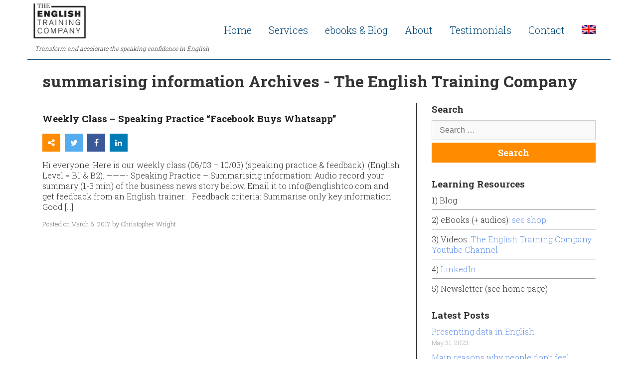

--- FILE ---
content_type: text/html; charset=UTF-8
request_url: https://www.englishtco.com/tag/summarising-information/
body_size: 10690
content:
<!DOCTYPE html>
<html lang="en">
<head>
  	<meta http-equiv="X-UA-Compatible" content="IE=edge">
	<meta name="viewport" content="width=device-width, initial-scale=1">
	<title>summarising information Archives - The English Training CompanyThe English Training Company</title>
	<meta name='robots' content='index, follow, max-image-preview:large, max-snippet:-1, max-video-preview:-1' />
<link rel="alternate" hreflang="en" href="https://www.englishtco.com/tag/summarising-information/" />
<link rel="alternate" hreflang="x-default" href="https://www.englishtco.com/tag/summarising-information/" />

	<!-- This site is optimized with the Yoast SEO plugin v20.1 - https://yoast.com/wordpress/plugins/seo/ -->
	<link rel="canonical" href="https://www.englishtco.com/tag/summarising-information/" />
	<meta property="og:locale" content="en_US" />
	<meta property="og:type" content="article" />
	<meta property="og:title" content="summarising information Archives - The English Training Company" />
	<meta property="og:url" content="https://www.englishtco.com/tag/summarising-information/" />
	<meta property="og:site_name" content="The English Training Company" />
	<meta name="twitter:card" content="summary_large_image" />
	<script type="application/ld+json" class="yoast-schema-graph">{"@context":"https://schema.org","@graph":[{"@type":"CollectionPage","@id":"https://www.englishtco.com/tag/summarising-information/","url":"https://www.englishtco.com/tag/summarising-information/","name":"summarising information Archives - The English Training Company","isPartOf":{"@id":"https://www.englishtco.com/#website"},"breadcrumb":{"@id":"https://www.englishtco.com/tag/summarising-information/#breadcrumb"},"inLanguage":"en-US"},{"@type":"BreadcrumbList","@id":"https://www.englishtco.com/tag/summarising-information/#breadcrumb","itemListElement":[{"@type":"ListItem","position":1,"name":"Home","item":"https://www.englishtco.com/"},{"@type":"ListItem","position":2,"name":"summarising information"}]},{"@type":"WebSite","@id":"https://www.englishtco.com/#website","url":"https://www.englishtco.com/","name":"The English Training Company","description":"Transform and accelerate the speaking confidence in English","publisher":{"@id":"https://www.englishtco.com/#organization"},"potentialAction":[{"@type":"SearchAction","target":{"@type":"EntryPoint","urlTemplate":"https://www.englishtco.com/?s={search_term_string}"},"query-input":"required name=search_term_string"}],"inLanguage":"en-US"},{"@type":"Organization","@id":"https://www.englishtco.com/#organization","name":"The English Training Company","url":"https://www.englishtco.com/","logo":{"@type":"ImageObject","inLanguage":"en-US","@id":"https://www.englishtco.com/#/schema/logo/image/","url":"https://www.englishtco.com/wp-content/uploads/2017/02/logo4.png","contentUrl":"https://www.englishtco.com/wp-content/uploads/2017/02/logo4.png","width":234,"height":155,"caption":"The English Training Company"},"image":{"@id":"https://www.englishtco.com/#/schema/logo/image/"},"sameAs":["http://linkedin/in/christopherwright1/"]}]}</script>
	<!-- / Yoast SEO plugin. -->


<link rel='dns-prefetch' href='//use.fontawesome.com' />
<link rel="alternate" type="application/rss+xml" title="The English Training Company &raquo; summarising information Tag Feed" href="https://www.englishtco.com/tag/summarising-information/feed/" />
<script type="text/javascript">
window._wpemojiSettings = {"baseUrl":"https:\/\/s.w.org\/images\/core\/emoji\/14.0.0\/72x72\/","ext":".png","svgUrl":"https:\/\/s.w.org\/images\/core\/emoji\/14.0.0\/svg\/","svgExt":".svg","source":{"concatemoji":"https:\/\/www.englishtco.com\/wp-includes\/js\/wp-emoji-release.min.js?ver=6.1.9"}};
/*! This file is auto-generated */
!function(e,a,t){var n,r,o,i=a.createElement("canvas"),p=i.getContext&&i.getContext("2d");function s(e,t){var a=String.fromCharCode,e=(p.clearRect(0,0,i.width,i.height),p.fillText(a.apply(this,e),0,0),i.toDataURL());return p.clearRect(0,0,i.width,i.height),p.fillText(a.apply(this,t),0,0),e===i.toDataURL()}function c(e){var t=a.createElement("script");t.src=e,t.defer=t.type="text/javascript",a.getElementsByTagName("head")[0].appendChild(t)}for(o=Array("flag","emoji"),t.supports={everything:!0,everythingExceptFlag:!0},r=0;r<o.length;r++)t.supports[o[r]]=function(e){if(p&&p.fillText)switch(p.textBaseline="top",p.font="600 32px Arial",e){case"flag":return s([127987,65039,8205,9895,65039],[127987,65039,8203,9895,65039])?!1:!s([55356,56826,55356,56819],[55356,56826,8203,55356,56819])&&!s([55356,57332,56128,56423,56128,56418,56128,56421,56128,56430,56128,56423,56128,56447],[55356,57332,8203,56128,56423,8203,56128,56418,8203,56128,56421,8203,56128,56430,8203,56128,56423,8203,56128,56447]);case"emoji":return!s([129777,127995,8205,129778,127999],[129777,127995,8203,129778,127999])}return!1}(o[r]),t.supports.everything=t.supports.everything&&t.supports[o[r]],"flag"!==o[r]&&(t.supports.everythingExceptFlag=t.supports.everythingExceptFlag&&t.supports[o[r]]);t.supports.everythingExceptFlag=t.supports.everythingExceptFlag&&!t.supports.flag,t.DOMReady=!1,t.readyCallback=function(){t.DOMReady=!0},t.supports.everything||(n=function(){t.readyCallback()},a.addEventListener?(a.addEventListener("DOMContentLoaded",n,!1),e.addEventListener("load",n,!1)):(e.attachEvent("onload",n),a.attachEvent("onreadystatechange",function(){"complete"===a.readyState&&t.readyCallback()})),(e=t.source||{}).concatemoji?c(e.concatemoji):e.wpemoji&&e.twemoji&&(c(e.twemoji),c(e.wpemoji)))}(window,document,window._wpemojiSettings);
</script>
<style type="text/css">
img.wp-smiley,
img.emoji {
	display: inline !important;
	border: none !important;
	box-shadow: none !important;
	height: 1em !important;
	width: 1em !important;
	margin: 0 0.07em !important;
	vertical-align: -0.1em !important;
	background: none !important;
	padding: 0 !important;
}
</style>
	<link rel='stylesheet' id='wp-block-library-css' href='https://www.englishtco.com/wp-includes/css/dist/block-library/style.min.css?ver=6.1.9' type='text/css' media='all' />
<link rel='stylesheet' id='classic-theme-styles-css' href='https://www.englishtco.com/wp-includes/css/classic-themes.min.css?ver=1' type='text/css' media='all' />
<style id='global-styles-inline-css' type='text/css'>
body{--wp--preset--color--black: #000000;--wp--preset--color--cyan-bluish-gray: #abb8c3;--wp--preset--color--white: #ffffff;--wp--preset--color--pale-pink: #f78da7;--wp--preset--color--vivid-red: #cf2e2e;--wp--preset--color--luminous-vivid-orange: #ff6900;--wp--preset--color--luminous-vivid-amber: #fcb900;--wp--preset--color--light-green-cyan: #7bdcb5;--wp--preset--color--vivid-green-cyan: #00d084;--wp--preset--color--pale-cyan-blue: #8ed1fc;--wp--preset--color--vivid-cyan-blue: #0693e3;--wp--preset--color--vivid-purple: #9b51e0;--wp--preset--gradient--vivid-cyan-blue-to-vivid-purple: linear-gradient(135deg,rgba(6,147,227,1) 0%,rgb(155,81,224) 100%);--wp--preset--gradient--light-green-cyan-to-vivid-green-cyan: linear-gradient(135deg,rgb(122,220,180) 0%,rgb(0,208,130) 100%);--wp--preset--gradient--luminous-vivid-amber-to-luminous-vivid-orange: linear-gradient(135deg,rgba(252,185,0,1) 0%,rgba(255,105,0,1) 100%);--wp--preset--gradient--luminous-vivid-orange-to-vivid-red: linear-gradient(135deg,rgba(255,105,0,1) 0%,rgb(207,46,46) 100%);--wp--preset--gradient--very-light-gray-to-cyan-bluish-gray: linear-gradient(135deg,rgb(238,238,238) 0%,rgb(169,184,195) 100%);--wp--preset--gradient--cool-to-warm-spectrum: linear-gradient(135deg,rgb(74,234,220) 0%,rgb(151,120,209) 20%,rgb(207,42,186) 40%,rgb(238,44,130) 60%,rgb(251,105,98) 80%,rgb(254,248,76) 100%);--wp--preset--gradient--blush-light-purple: linear-gradient(135deg,rgb(255,206,236) 0%,rgb(152,150,240) 100%);--wp--preset--gradient--blush-bordeaux: linear-gradient(135deg,rgb(254,205,165) 0%,rgb(254,45,45) 50%,rgb(107,0,62) 100%);--wp--preset--gradient--luminous-dusk: linear-gradient(135deg,rgb(255,203,112) 0%,rgb(199,81,192) 50%,rgb(65,88,208) 100%);--wp--preset--gradient--pale-ocean: linear-gradient(135deg,rgb(255,245,203) 0%,rgb(182,227,212) 50%,rgb(51,167,181) 100%);--wp--preset--gradient--electric-grass: linear-gradient(135deg,rgb(202,248,128) 0%,rgb(113,206,126) 100%);--wp--preset--gradient--midnight: linear-gradient(135deg,rgb(2,3,129) 0%,rgb(40,116,252) 100%);--wp--preset--duotone--dark-grayscale: url('#wp-duotone-dark-grayscale');--wp--preset--duotone--grayscale: url('#wp-duotone-grayscale');--wp--preset--duotone--purple-yellow: url('#wp-duotone-purple-yellow');--wp--preset--duotone--blue-red: url('#wp-duotone-blue-red');--wp--preset--duotone--midnight: url('#wp-duotone-midnight');--wp--preset--duotone--magenta-yellow: url('#wp-duotone-magenta-yellow');--wp--preset--duotone--purple-green: url('#wp-duotone-purple-green');--wp--preset--duotone--blue-orange: url('#wp-duotone-blue-orange');--wp--preset--font-size--small: 13px;--wp--preset--font-size--medium: 20px;--wp--preset--font-size--large: 36px;--wp--preset--font-size--x-large: 42px;--wp--preset--spacing--20: 0.44rem;--wp--preset--spacing--30: 0.67rem;--wp--preset--spacing--40: 1rem;--wp--preset--spacing--50: 1.5rem;--wp--preset--spacing--60: 2.25rem;--wp--preset--spacing--70: 3.38rem;--wp--preset--spacing--80: 5.06rem;}:where(.is-layout-flex){gap: 0.5em;}body .is-layout-flow > .alignleft{float: left;margin-inline-start: 0;margin-inline-end: 2em;}body .is-layout-flow > .alignright{float: right;margin-inline-start: 2em;margin-inline-end: 0;}body .is-layout-flow > .aligncenter{margin-left: auto !important;margin-right: auto !important;}body .is-layout-constrained > .alignleft{float: left;margin-inline-start: 0;margin-inline-end: 2em;}body .is-layout-constrained > .alignright{float: right;margin-inline-start: 2em;margin-inline-end: 0;}body .is-layout-constrained > .aligncenter{margin-left: auto !important;margin-right: auto !important;}body .is-layout-constrained > :where(:not(.alignleft):not(.alignright):not(.alignfull)){max-width: var(--wp--style--global--content-size);margin-left: auto !important;margin-right: auto !important;}body .is-layout-constrained > .alignwide{max-width: var(--wp--style--global--wide-size);}body .is-layout-flex{display: flex;}body .is-layout-flex{flex-wrap: wrap;align-items: center;}body .is-layout-flex > *{margin: 0;}:where(.wp-block-columns.is-layout-flex){gap: 2em;}.has-black-color{color: var(--wp--preset--color--black) !important;}.has-cyan-bluish-gray-color{color: var(--wp--preset--color--cyan-bluish-gray) !important;}.has-white-color{color: var(--wp--preset--color--white) !important;}.has-pale-pink-color{color: var(--wp--preset--color--pale-pink) !important;}.has-vivid-red-color{color: var(--wp--preset--color--vivid-red) !important;}.has-luminous-vivid-orange-color{color: var(--wp--preset--color--luminous-vivid-orange) !important;}.has-luminous-vivid-amber-color{color: var(--wp--preset--color--luminous-vivid-amber) !important;}.has-light-green-cyan-color{color: var(--wp--preset--color--light-green-cyan) !important;}.has-vivid-green-cyan-color{color: var(--wp--preset--color--vivid-green-cyan) !important;}.has-pale-cyan-blue-color{color: var(--wp--preset--color--pale-cyan-blue) !important;}.has-vivid-cyan-blue-color{color: var(--wp--preset--color--vivid-cyan-blue) !important;}.has-vivid-purple-color{color: var(--wp--preset--color--vivid-purple) !important;}.has-black-background-color{background-color: var(--wp--preset--color--black) !important;}.has-cyan-bluish-gray-background-color{background-color: var(--wp--preset--color--cyan-bluish-gray) !important;}.has-white-background-color{background-color: var(--wp--preset--color--white) !important;}.has-pale-pink-background-color{background-color: var(--wp--preset--color--pale-pink) !important;}.has-vivid-red-background-color{background-color: var(--wp--preset--color--vivid-red) !important;}.has-luminous-vivid-orange-background-color{background-color: var(--wp--preset--color--luminous-vivid-orange) !important;}.has-luminous-vivid-amber-background-color{background-color: var(--wp--preset--color--luminous-vivid-amber) !important;}.has-light-green-cyan-background-color{background-color: var(--wp--preset--color--light-green-cyan) !important;}.has-vivid-green-cyan-background-color{background-color: var(--wp--preset--color--vivid-green-cyan) !important;}.has-pale-cyan-blue-background-color{background-color: var(--wp--preset--color--pale-cyan-blue) !important;}.has-vivid-cyan-blue-background-color{background-color: var(--wp--preset--color--vivid-cyan-blue) !important;}.has-vivid-purple-background-color{background-color: var(--wp--preset--color--vivid-purple) !important;}.has-black-border-color{border-color: var(--wp--preset--color--black) !important;}.has-cyan-bluish-gray-border-color{border-color: var(--wp--preset--color--cyan-bluish-gray) !important;}.has-white-border-color{border-color: var(--wp--preset--color--white) !important;}.has-pale-pink-border-color{border-color: var(--wp--preset--color--pale-pink) !important;}.has-vivid-red-border-color{border-color: var(--wp--preset--color--vivid-red) !important;}.has-luminous-vivid-orange-border-color{border-color: var(--wp--preset--color--luminous-vivid-orange) !important;}.has-luminous-vivid-amber-border-color{border-color: var(--wp--preset--color--luminous-vivid-amber) !important;}.has-light-green-cyan-border-color{border-color: var(--wp--preset--color--light-green-cyan) !important;}.has-vivid-green-cyan-border-color{border-color: var(--wp--preset--color--vivid-green-cyan) !important;}.has-pale-cyan-blue-border-color{border-color: var(--wp--preset--color--pale-cyan-blue) !important;}.has-vivid-cyan-blue-border-color{border-color: var(--wp--preset--color--vivid-cyan-blue) !important;}.has-vivid-purple-border-color{border-color: var(--wp--preset--color--vivid-purple) !important;}.has-vivid-cyan-blue-to-vivid-purple-gradient-background{background: var(--wp--preset--gradient--vivid-cyan-blue-to-vivid-purple) !important;}.has-light-green-cyan-to-vivid-green-cyan-gradient-background{background: var(--wp--preset--gradient--light-green-cyan-to-vivid-green-cyan) !important;}.has-luminous-vivid-amber-to-luminous-vivid-orange-gradient-background{background: var(--wp--preset--gradient--luminous-vivid-amber-to-luminous-vivid-orange) !important;}.has-luminous-vivid-orange-to-vivid-red-gradient-background{background: var(--wp--preset--gradient--luminous-vivid-orange-to-vivid-red) !important;}.has-very-light-gray-to-cyan-bluish-gray-gradient-background{background: var(--wp--preset--gradient--very-light-gray-to-cyan-bluish-gray) !important;}.has-cool-to-warm-spectrum-gradient-background{background: var(--wp--preset--gradient--cool-to-warm-spectrum) !important;}.has-blush-light-purple-gradient-background{background: var(--wp--preset--gradient--blush-light-purple) !important;}.has-blush-bordeaux-gradient-background{background: var(--wp--preset--gradient--blush-bordeaux) !important;}.has-luminous-dusk-gradient-background{background: var(--wp--preset--gradient--luminous-dusk) !important;}.has-pale-ocean-gradient-background{background: var(--wp--preset--gradient--pale-ocean) !important;}.has-electric-grass-gradient-background{background: var(--wp--preset--gradient--electric-grass) !important;}.has-midnight-gradient-background{background: var(--wp--preset--gradient--midnight) !important;}.has-small-font-size{font-size: var(--wp--preset--font-size--small) !important;}.has-medium-font-size{font-size: var(--wp--preset--font-size--medium) !important;}.has-large-font-size{font-size: var(--wp--preset--font-size--large) !important;}.has-x-large-font-size{font-size: var(--wp--preset--font-size--x-large) !important;}
.wp-block-navigation a:where(:not(.wp-element-button)){color: inherit;}
:where(.wp-block-columns.is-layout-flex){gap: 2em;}
.wp-block-pullquote{font-size: 1.5em;line-height: 1.6;}
</style>
<link rel='stylesheet' id='contact-form-7-css' href='https://www.englishtco.com/wp-content/plugins/contact-form-7/includes/css/styles.css?ver=5.7.3' type='text/css' media='all' />
<link rel='stylesheet' id='wpml-legacy-horizontal-list-0-css' href='//www.englishtco.com/wp-content/plugins/sitepress-multilingual-cms/templates/language-switchers/legacy-list-horizontal/style.min.css?ver=1' type='text/css' media='all' />
<style id='wpml-legacy-horizontal-list-0-inline-css' type='text/css'>
.wpml-ls-statics-footer a {color:#444444;background-color:#ffffff;}.wpml-ls-statics-footer a:hover,.wpml-ls-statics-footer a:focus {color:#000000;background-color:#eeeeee;}.wpml-ls-statics-footer .wpml-ls-current-language>a {color:#444444;background-color:#ffffff;}.wpml-ls-statics-footer .wpml-ls-current-language:hover>a, .wpml-ls-statics-footer .wpml-ls-current-language>a:focus {color:#000000;background-color:#eeeeee;}
</style>
<link rel='stylesheet' id='wpml-legacy-post-translations-0-css' href='//www.englishtco.com/wp-content/plugins/sitepress-multilingual-cms/templates/language-switchers/legacy-post-translations/style.min.css?ver=1' type='text/css' media='all' />
<link rel='stylesheet' id='wpml-menu-item-0-css' href='//www.englishtco.com/wp-content/plugins/sitepress-multilingual-cms/templates/language-switchers/menu-item/style.min.css?ver=1' type='text/css' media='all' />
<link rel='stylesheet' id='main_css-css' href='https://www.englishtco.com/wp-content/themes/englishtco_theme/css/main.css?ver=6.1.9' type='text/css' media='all' />
<link rel='stylesheet' id='theme_css-css' href='https://www.englishtco.com/wp-content/themes/englishtco_theme/style.css?ver=6.1.9' type='text/css' media='all' />
<link rel='stylesheet' id='wpmu-wpmu-ui-3-min-css-css' href='https://www.englishtco.com/wp-content/plugins/popover/inc/external/wpmu-lib/css/wpmu-ui.3.min.css?ver=6.1.9' type='text/css' media='all' />
<link rel='stylesheet' id='wpmu-animate-3-min-css-css' href='https://www.englishtco.com/wp-content/plugins/popover/inc/external/wpmu-lib/css/animate.3.min.css?ver=6.1.9' type='text/css' media='all' />
<link rel='stylesheet' id='wpb-googleFonts-css' href='https://fonts.googleapis.com/css?family=Roboto+Slab%3A300%2C700%7CLato%3A100%2C300%7CCinzel&#038;ver=6.1.9' type='text/css' media='all' />
<link rel='stylesheet' id='animate-css-css' href='https://cdnjs.cloudflare.com/ajax/libs/animate.css/3.5.2/animate.css?ver=6.1.9' type='text/css' media='all' />
<script type='text/javascript' src='https://www.englishtco.com/wp-includes/js/jquery/jquery.min.js?ver=3.6.1' id='jquery-core-js'></script>
<script type='text/javascript' src='https://www.englishtco.com/wp-includes/js/jquery/jquery-migrate.min.js?ver=3.3.2' id='jquery-migrate-js'></script>
<script type='text/javascript' id='wpml-browser-redirect-js-extra'>
/* <![CDATA[ */
var wpml_browser_redirect_params = {"pageLanguage":"en","languageUrls":{"en_us":"https:\/\/www.englishtco.com\/tag\/summarising-information\/","en":"https:\/\/www.englishtco.com\/tag\/summarising-information\/","us":"https:\/\/www.englishtco.com\/tag\/summarising-information\/"},"cookie":{"name":"_icl_visitor_lang_js","domain":"www.englishtco.com","path":"\/","expiration":24}};
/* ]]> */
</script>
<script type='text/javascript' src='https://www.englishtco.com/wp-content/plugins/sitepress-multilingual-cms/dist/js/browser-redirect/app.js?ver=4.5.14' id='wpml-browser-redirect-js'></script>
<link rel="https://api.w.org/" href="https://www.englishtco.com/wp-json/" /><link rel="alternate" type="application/json" href="https://www.englishtco.com/wp-json/wp/v2/tags/26" /><link rel="EditURI" type="application/rsd+xml" title="RSD" href="https://www.englishtco.com/xmlrpc.php?rsd" />
<link rel="wlwmanifest" type="application/wlwmanifest+xml" href="https://www.englishtco.com/wp-includes/wlwmanifest.xml" />
<meta name="generator" content="WordPress 6.1.9" />

		<!-- GA Google Analytics @ https://m0n.co/ga -->
		<script async src="https://www.googletagmanager.com/gtag/js?id=G-DDFG14WPXG"></script>
		<script>
			window.dataLayer = window.dataLayer || [];
			function gtag(){dataLayer.push(arguments);}
			gtag('js', new Date());
			gtag('config', 'G-DDFG14WPXG');
		</script>

	<meta name="generator" content="WPML ver:4.5.14 stt:1,2;" />
<style type="text/css">.recentcomments a{display:inline !important;padding:0 !important;margin:0 !important;}</style><link rel="icon" href="https://www.englishtco.com/wp-content/uploads/2017/02/logo4-150x150.png" sizes="32x32" />
<link rel="icon" href="https://www.englishtco.com/wp-content/uploads/2017/02/logo4.png" sizes="192x192" />
<link rel="apple-touch-icon" href="https://www.englishtco.com/wp-content/uploads/2017/02/logo4.png" />
<meta name="msapplication-TileImage" content="https://www.englishtco.com/wp-content/uploads/2017/02/logo4.png" />
		<style type="text/css" id="wp-custom-css">
			/*
You can add your own CSS here.

Click the help icon above to learn more.
*/


section {
overflow:hidden;
}

section.first {
background-position:center center;
}

@media (max-width:575px) {

section.first {
    background-position: right center;
	padding:0;
	background-image:url('http://www.englishtco.com/wp-content/uploads/2017/12/background-cropped.jpg');
}

section.first #presentation {
    background-color: rgba(255,255,255,0.8);
}

.statement {
    font-size: 28px;
    font-weight: bold;
    color: white;
    margin-bottom: 30px;
    text-shadow: 1px 1px 3px #000;
}

.mission ul {
    list-style: none;
    padding: 0;
    border-left: none;
    font-size: 18px;
    font-weight: 600;
}

.mission .small {
    margin-top: 15px;
}


}


		</style>
		</head>
<body id="#top" class="archive tag tag-summarising-information tag-26">
  	<header id="header">
    <div class="logo">
      <img src="https://www.englishtco.com/wp-content/uploads/2017/02/logo4.png">
      <div class="tag">Transform and accelerate the speaking confidence in English</div>
    </div>
    
    <!-- slide out menu --> 
	<nav class="cbp-spmenu cbp-spmenu-vertical cbp-spmenu-right secondary">
    <div class="mennu-close-wrapper"><a class="menu-bars toggle-menu menu-right push-body main-bg-font special-main-bg main-bg-border"><i class="fa fa-close"></i></a></div>
	<nav class="menu-main-menu-container"><ul id="menu-main-menu" class="nav-side"><li id="menu-item-69" class="menu-item menu-item-type-custom menu-item-object-custom menu-item-home menu-item-69"><a href="http://www.englishtco.com/#home">Home</a></li>
<li id="menu-item-70" class="menu-item menu-item-type-custom menu-item-object-custom menu-item-home menu-item-has-children menu-item-70"><a href="http://www.englishtco.com/#services">Services</a>
<ul class="sub-menu">
	<li id="menu-item-71" class="menu-item menu-item-type-custom menu-item-object-custom menu-item-home menu-item-71"><a href="http://www.englishtco.com/#inter-engl">English classes for companies and professionals</a></li>
	<li id="menu-item-4263" class="menu-item menu-item-type-custom menu-item-object-custom menu-item-home menu-item-4263"><a href="http://www.englishtco.com/#inter-engl">1 to 1 Presentations Coaching in English</a></li>
	<li id="menu-item-76" class="menu-item menu-item-type-custom menu-item-object-custom menu-item-home menu-item-76"><a href="http://www.englishtco.com/#bizpractice">Workshops</a></li>
</ul>
</li>
<li id="menu-item-2957" class="menu-item menu-item-type-custom menu-item-object-custom menu-item-has-children menu-item-2957"><a>ebooks &#038; Blog</a>
<ul class="sub-menu">
	<li id="menu-item-74" class="menu-item menu-item-type-post_type menu-item-object-page current_page_parent menu-item-74"><a href="https://www.englishtco.com/blog/">Blog</a></li>
	<li id="menu-item-2934" class="menu-item menu-item-type-custom menu-item-object-custom menu-item-2934"><a target="_blank" rel="noopener" href="https://gumroad.com/englishtrainingcom">eBooks &#038; phrase sheets</a></li>
	<li id="menu-item-2959" class="menu-item menu-item-type-custom menu-item-object-custom menu-item-2959"><a target="_blank" rel="noopener" href="https://www.youtube.com/channel/UCZle0coygFM74ETUu6ZyvfQ">Videos</a></li>
</ul>
</li>
<li id="menu-item-79" class="menu-item menu-item-type-custom menu-item-object-custom menu-item-home menu-item-79"><a href="http://www.englishtco.com/#about">About</a></li>
<li id="menu-item-80" class="menu-item menu-item-type-custom menu-item-object-custom menu-item-home menu-item-80"><a href="http://www.englishtco.com/#testimonials">Testimonials</a></li>
<li id="menu-item-78" class="menu-item menu-item-type-custom menu-item-object-custom menu-item-home menu-item-78"><a href="http://www.englishtco.com/#contact">Contact</a></li>
<li id="menu-item-wpml-ls-10-en" class="menu-item wpml-ls-slot-10 wpml-ls-item wpml-ls-item-en wpml-ls-current-language wpml-ls-menu-item wpml-ls-first-item menu-item-type-wpml_ls_menu_item menu-item-object-wpml_ls_menu_item menu-item-has-children menu-item-wpml-ls-10-en"><a href="https://www.englishtco.com/tag/summarising-information/"><img
            class="wpml-ls-flag"
            src="https://www.englishtco.com/wp-content/plugins/sitepress-multilingual-cms/res/flags/en.png"
            alt="English"
            width=18
            height=12
    /></a>
<ul class="sub-menu">
	<li id="menu-item-wpml-ls-10-es" class="menu-item wpml-ls-slot-10 wpml-ls-item wpml-ls-item-es wpml-ls-menu-item wpml-ls-last-item menu-item-type-wpml_ls_menu_item menu-item-object-wpml_ls_menu_item menu-item-wpml-ls-10-es"><a href="http://www.englishtco.com/es/"><img
            class="wpml-ls-flag"
            src="https://www.englishtco.com/wp-content/plugins/sitepress-multilingual-cms/res/flags/es.png"
            alt="Spanish"
            width=18
            height=12
    /></a></li>
</ul>
</li>
</ul></nav>	</nav>
    
    <nav class="menu-main-menu-container"><ul id="menu-main-menu-1" class=""><li class="menu-item menu-item-type-custom menu-item-object-custom menu-item-home menu-item-69"><a href="http://www.englishtco.com/#home">Home</a></li>
<li class="menu-item menu-item-type-custom menu-item-object-custom menu-item-home menu-item-has-children menu-item-70"><a href="http://www.englishtco.com/#services">Services</a>
<ul class="sub-menu">
	<li class="menu-item menu-item-type-custom menu-item-object-custom menu-item-home menu-item-71"><a href="http://www.englishtco.com/#inter-engl">English classes for companies and professionals</a></li>
	<li class="menu-item menu-item-type-custom menu-item-object-custom menu-item-home menu-item-4263"><a href="http://www.englishtco.com/#inter-engl">1 to 1 Presentations Coaching in English</a></li>
	<li class="menu-item menu-item-type-custom menu-item-object-custom menu-item-home menu-item-76"><a href="http://www.englishtco.com/#bizpractice">Workshops</a></li>
</ul>
</li>
<li class="menu-item menu-item-type-custom menu-item-object-custom menu-item-has-children menu-item-2957"><a>ebooks &#038; Blog</a>
<ul class="sub-menu">
	<li class="menu-item menu-item-type-post_type menu-item-object-page current_page_parent menu-item-74"><a href="https://www.englishtco.com/blog/">Blog</a></li>
	<li class="menu-item menu-item-type-custom menu-item-object-custom menu-item-2934"><a target="_blank" rel="noopener" href="https://gumroad.com/englishtrainingcom">eBooks &#038; phrase sheets</a></li>
	<li class="menu-item menu-item-type-custom menu-item-object-custom menu-item-2959"><a target="_blank" rel="noopener" href="https://www.youtube.com/channel/UCZle0coygFM74ETUu6ZyvfQ">Videos</a></li>
</ul>
</li>
<li class="menu-item menu-item-type-custom menu-item-object-custom menu-item-home menu-item-79"><a href="http://www.englishtco.com/#about">About</a></li>
<li class="menu-item menu-item-type-custom menu-item-object-custom menu-item-home menu-item-80"><a href="http://www.englishtco.com/#testimonials">Testimonials</a></li>
<li class="menu-item menu-item-type-custom menu-item-object-custom menu-item-home menu-item-78"><a href="http://www.englishtco.com/#contact">Contact</a></li>
<li class="menu-item wpml-ls-slot-10 wpml-ls-item wpml-ls-item-en wpml-ls-current-language wpml-ls-menu-item wpml-ls-first-item menu-item-type-wpml_ls_menu_item menu-item-object-wpml_ls_menu_item menu-item-has-children menu-item-wpml-ls-10-en"><a href="https://www.englishtco.com/tag/summarising-information/"><img
            class="wpml-ls-flag"
            src="https://www.englishtco.com/wp-content/plugins/sitepress-multilingual-cms/res/flags/en.png"
            alt="English"
            width=18
            height=12
    /></a>
<ul class="sub-menu">
	<li class="menu-item wpml-ls-slot-10 wpml-ls-item wpml-ls-item-es wpml-ls-menu-item wpml-ls-last-item menu-item-type-wpml_ls_menu_item menu-item-object-wpml_ls_menu_item menu-item-wpml-ls-10-es"><a href="http://www.englishtco.com/es/"><img
            class="wpml-ls-flag"
            src="https://www.englishtco.com/wp-content/plugins/sitepress-multilingual-cms/res/flags/es.png"
            alt="Spanish"
            width=18
            height=12
    /></a></li>
</ul>
</li>
</ul></nav>   
    
    <div class="menu-bars-wrapper special-main-bg">
    <a class="menu-bars toggle-menu menu-right push-body main-bg-font special-main-bg main-bg-border"><i class="fa fa-bars"></i></a></div>
  </header>
<main>
    <div class="container">
        <h1 class="page-title">summarising information Archives - The English Training Company</h1>
	</div>

    <div class="container page-content">
    	<div class="row">
        	<div class="col-md-8 content">
                        
            <div class="feed-post-wrapper">
            
            <h3><a href="https://www.englishtco.com/weekly-class-speaking-summarising-information/" title="Weekly Class &#8211; Speaking Practice &#8220;Facebook Buys Whatsapp&#8221;">Weekly Class &#8211; Speaking Practice &#8220;Facebook Buys Whatsapp&#8221;</a></h3>
            
                        
            <div class="social-share">
            	 <i class="fa fa-share-alt"></i>
                 <a href="http://twitter.com/home/?status=Weekly Class &#8211; Speaking Practice &#8220;Facebook Buys Whatsapp&#8221; - https://www.englishtco.com/weekly-class-speaking-summarising-information/" title="Tweet this!" class="twitter-btn social-share-btn"><i class="fa fa-twitter"></i></a>
                 <a href="http://www.facebook.com/sharer.php?u=https://www.englishtco.com/weekly-class-speaking-summarising-information/&amp;t=Weekly Class &#8211; Speaking Practice &#8220;Facebook Buys Whatsapp&#8221;" title="Share on Facebook!" class="facebook-btn social-share-btn"><i class="fa fa-facebook"></i></a>
                 <a href="http://www.linkedin.com/shareArticle?mini=true&amp;title=Weekly Class &#8211; Speaking Practice &#8220;Facebook Buys Whatsapp&#8221;&amp;url=https://www.englishtco.com/weekly-class-speaking-summarising-information/" title="Share on LinkedIn" class="linkedin-btn social-share-btn"><i class="fa fa-linkedin"></i></a>
            </div>
            
          	<div class="excerpt-wrapper"><a href="https://www.englishtco.com/weekly-class-speaking-summarising-information/" title="Weekly Class &#8211; Speaking Practice &#8220;Facebook Buys Whatsapp&#8221;"><p>Hi everyone! Here is our weekly class (06/03 – 10/03) (speaking practice &amp; feedback). (English Level = B1 &amp; B2). &#8212;&#8212;&#8212;- Speaking Practice &#8211; Summarising information: Audio record your summary (1-3 min) of the business news story below. Email it to info@englishtco.com and get feedback from an English trainer. &nbsp; Feedback criteria: Summarise only key information Good [&hellip;]</p>
</a><div class="meta-details">Posted on March 6, 2017 by Christopher Wright</div></div>
          
            
            </div>
                
                        
            </div>
            
            
            <div class="col-md-4 sidebar">

<div class="widget blog"><div class="widget-title"><h3 class="special">Search</h3></div><form role="search" method="get" class="search-form" action="https://www.englishtco.com/">
				<label>
					<span class="screen-reader-text">Search for:</span>
					<input type="search" class="search-field" placeholder="Search &hellip;" value="" name="s" />
				</label>
				<input type="submit" class="search-submit" value="Search" />
			</form></div><div class="widget blog"><div class="widget-title"><h3 class="special">Learning Resources</h3></div>			<div class="textwidget">1) Blog</strong>
<HR>
2) eBooks (+ audios): <a href="https://gumroad.com/englishtrainingcom">see shop </a></strong>
<HR>
3) Videos: <a href="https://www.youtube.com/channel/UCZle0coygFM74ETUu6ZyvfQ">The English Training Company Youtube Channel</a></strong>
<HR>
4) <a href="https://www.linkedin.com/in/christopherwright1/">LinkedIn</a> </strong>
<HR>
5) Newsletter</strong> (see home page)</div>
		</div>
		<div class="widget blog">
		<div class="widget-title"><h3 class="special">Latest Posts</h3></div>
		<ul>
											<li>
					<a href="https://www.englishtco.com/presenting-data-in-english-2/">Presenting data in English</a>
											<span class="post-date">May 31, 2023</span>
									</li>
											<li>
					<a href="https://www.englishtco.com/main-reasons-why-people-dont-feel-confident-speaking-up-in-meetings-in-english/">Main reasons why people don’t feel confident speaking up in meetings in English.</a>
											<span class="post-date">May 11, 2023</span>
									</li>
											<li>
					<a href="https://www.englishtco.com/meetings-in-english-is-it-me-or-you/">Meetings in English. Is it me or you?</a>
											<span class="post-date">April 21, 2023</span>
									</li>
											<li>
					<a href="https://www.englishtco.com/bonus-download-effective-participation-in-meetings-in-english/">Bonus download &#8211; Effective participation in meetings in English</a>
											<span class="post-date">April 21, 2023</span>
									</li>
											<li>
					<a href="https://www.englishtco.com/presenting-and-explaining-a-technical-idea-in-english/">Presenting and explaining a technical idea in English</a>
											<span class="post-date">March 10, 2023</span>
									</li>
					</ul>

		</div><div class="widget blog"><div class="widget-title"><h3 class="special">Recent Comments</h3></div><ul id="recentcomments"><li class="recentcomments"><span class="comment-author-link"><a href='https://www.englishtco.com/manage-mistakes-english-presentations/' rel='external nofollow ugc' class='url'>How to manage mistakes in your English Presentations - The English Training CompanyThe English Training Company</a></span> on <a href="https://www.englishtco.com/presentations-in-english-free-intro-pack-150-phrases-in-english/#comment-2883">Presentations In English – FREE Intro Pack (150 phrases in English)</a></li><li class="recentcomments"><span class="comment-author-link"><a href='https://www.englishtco.com/improving-business-english-work-perfectionist/' rel='external nofollow ugc' class='url'>Improving your Business English at work when you are a perfectionist Part II - The English Training CompanyThe English Training Company</a></span> on <a href="https://www.englishtco.com/improving-your-business-english-work-when-you-are-perfectionist/#comment-2809">Improving your Business English at work when you are a perfectionist</a></li><li class="recentcomments"><span class="comment-author-link"><a href='https://www.englishtco.com/assertive-meetings-english/' rel='external nofollow ugc' class='url'>Being Assertive In Meetings In English - The English Training CompanyThe English Training Company</a></span> on <a href="https://www.englishtco.com/speaking-confidence-english/#comment-2793">How can I increase my speaking confidence in English part I?</a></li><li class="recentcomments"><span class="comment-author-link"><a href='https://www.englishtco.com/prepare-ted-talk-english-non-native-english-speaker/' rel='external nofollow ugc' class='url'>How to prepare a TED Talk in English as a non native English speaker - The English Training CompanyThe English Training Company</a></span> on <a href="https://www.englishtco.com/manage-english-stress/#comment-2141">How Do You Manage English Stress?</a></li><li class="recentcomments"><span class="comment-author-link"><a href='https://www.englishtco.com/use-signposting-speak-meetings-english/' rel='external nofollow ugc' class='url'>Use signposting when you speak in meetings in English - The English Training CompanyThe English Training Company</a></span> on <a href="https://www.englishtco.com/use-signposting-when-you-speak-in-english/#comment-1976">Use signposting when you speak in English</a></li></ul></div><div class="widget blog"><div class="widget-title"><h3 class="special">Categories</h3></div>
			<ul>
					<li class="cat-item cat-item-73"><a href="https://www.englishtco.com/category/business-english-videos/">Business English Videos</a>
</li>
	<li class="cat-item cat-item-122"><a href="https://www.englishtco.com/category/emailing-in-english-tips/">Emailing In English Tips</a>
</li>
	<li class="cat-item cat-item-180"><a href="https://www.englishtco.com/category/fluency-confidence-motivation/">Fluency, Confidence and Motivation</a>
</li>
	<li class="cat-item cat-item-82"><a href="https://www.englishtco.com/category/hr-english-videos/">HR English Videos</a>
</li>
	<li class="cat-item cat-item-86"><a href="https://www.englishtco.com/category/meeting-in-english-tips/">Meeting In English Tips</a>
</li>
	<li class="cat-item cat-item-1"><a href="https://www.englishtco.com/category/uncategorized/">Miscellaneous</a>
</li>
	<li class="cat-item cat-item-97"><a href="https://www.englishtco.com/category/presenting-in-english-tips/">Presenting In English Tips</a>
</li>
	<li class="cat-item cat-item-198"><a href="https://www.englishtco.com/category/sales-in-english-tips/">Sales in English tips</a>
</li>
	<li class="cat-item cat-item-199"><a href="https://www.englishtco.com/category/small-talk-in-english-tips/">Small Talk In English Tips</a>
</li>
	<li class="cat-item cat-item-363"><a href="https://www.englishtco.com/category/speaking-bootcamps/">Speaking Bootcamps</a>
</li>
	<li class="cat-item cat-item-91"><a href="https://www.englishtco.com/category/speaking-in-english-tips/">Speaking In English Tips</a>
</li>
	<li class="cat-item cat-item-243"><a href="https://www.englishtco.com/category/video-calls/">Video calls in English Tips</a>
</li>
	<li class="cat-item cat-item-13"><a href="https://www.englishtco.com/category/weekly-class-listening-video/">Weekly Class</a>
</li>
			</ul>

			</div><div class="widget blog"><div class="widget-title"><h3 class="special">Archives</h3></div>
			<ul>
					<li><a href='https://www.englishtco.com/2023/05/'>May 2023</a></li>
	<li><a href='https://www.englishtco.com/2023/04/'>April 2023</a></li>
	<li><a href='https://www.englishtco.com/2023/03/'>March 2023</a></li>
	<li><a href='https://www.englishtco.com/2023/02/'>February 2023</a></li>
	<li><a href='https://www.englishtco.com/2023/01/'>January 2023</a></li>
	<li><a href='https://www.englishtco.com/2022/11/'>November 2022</a></li>
	<li><a href='https://www.englishtco.com/2022/09/'>September 2022</a></li>
	<li><a href='https://www.englishtco.com/2022/03/'>March 2022</a></li>
	<li><a href='https://www.englishtco.com/2022/02/'>February 2022</a></li>
	<li><a href='https://www.englishtco.com/2021/11/'>November 2021</a></li>
	<li><a href='https://www.englishtco.com/2021/10/'>October 2021</a></li>
	<li><a href='https://www.englishtco.com/2021/09/'>September 2021</a></li>
	<li><a href='https://www.englishtco.com/2021/07/'>July 2021</a></li>
	<li><a href='https://www.englishtco.com/2021/06/'>June 2021</a></li>
	<li><a href='https://www.englishtco.com/2021/05/'>May 2021</a></li>
	<li><a href='https://www.englishtco.com/2021/04/'>April 2021</a></li>
	<li><a href='https://www.englishtco.com/2021/03/'>March 2021</a></li>
	<li><a href='https://www.englishtco.com/2021/02/'>February 2021</a></li>
	<li><a href='https://www.englishtco.com/2021/01/'>January 2021</a></li>
	<li><a href='https://www.englishtco.com/2020/12/'>December 2020</a></li>
	<li><a href='https://www.englishtco.com/2020/11/'>November 2020</a></li>
	<li><a href='https://www.englishtco.com/2020/10/'>October 2020</a></li>
	<li><a href='https://www.englishtco.com/2020/03/'>March 2020</a></li>
	<li><a href='https://www.englishtco.com/2019/11/'>November 2019</a></li>
	<li><a href='https://www.englishtco.com/2019/10/'>October 2019</a></li>
	<li><a href='https://www.englishtco.com/2019/07/'>July 2019</a></li>
	<li><a href='https://www.englishtco.com/2019/06/'>June 2019</a></li>
	<li><a href='https://www.englishtco.com/2019/05/'>May 2019</a></li>
	<li><a href='https://www.englishtco.com/2019/04/'>April 2019</a></li>
	<li><a href='https://www.englishtco.com/2019/03/'>March 2019</a></li>
	<li><a href='https://www.englishtco.com/2019/02/'>February 2019</a></li>
	<li><a href='https://www.englishtco.com/2019/01/'>January 2019</a></li>
	<li><a href='https://www.englishtco.com/2018/12/'>December 2018</a></li>
	<li><a href='https://www.englishtco.com/2018/11/'>November 2018</a></li>
	<li><a href='https://www.englishtco.com/2018/10/'>October 2018</a></li>
	<li><a href='https://www.englishtco.com/2018/09/'>September 2018</a></li>
	<li><a href='https://www.englishtco.com/2018/07/'>July 2018</a></li>
	<li><a href='https://www.englishtco.com/2018/06/'>June 2018</a></li>
	<li><a href='https://www.englishtco.com/2018/05/'>May 2018</a></li>
	<li><a href='https://www.englishtco.com/2018/04/'>April 2018</a></li>
	<li><a href='https://www.englishtco.com/2018/03/'>March 2018</a></li>
	<li><a href='https://www.englishtco.com/2018/02/'>February 2018</a></li>
	<li><a href='https://www.englishtco.com/2018/01/'>January 2018</a></li>
	<li><a href='https://www.englishtco.com/2017/12/'>December 2017</a></li>
	<li><a href='https://www.englishtco.com/2017/11/'>November 2017</a></li>
	<li><a href='https://www.englishtco.com/2017/10/'>October 2017</a></li>
	<li><a href='https://www.englishtco.com/2017/09/'>September 2017</a></li>
	<li><a href='https://www.englishtco.com/2017/08/'>August 2017</a></li>
	<li><a href='https://www.englishtco.com/2017/07/'>July 2017</a></li>
	<li><a href='https://www.englishtco.com/2017/06/'>June 2017</a></li>
	<li><a href='https://www.englishtco.com/2017/05/'>May 2017</a></li>
	<li><a href='https://www.englishtco.com/2017/04/'>April 2017</a></li>
	<li><a href='https://www.englishtco.com/2017/03/'>March 2017</a></li>
	<li><a href='https://www.englishtco.com/2017/02/'>February 2017</a></li>
			</ul>

			</div><div class="widget blog"><div class="widget-title"><h3 class="special">Tags</h3></div><div class="tagcloud"><a href="https://www.englishtco.com/tag/advanced-business-english/" class="tag-cloud-link tag-link-194 tag-link-position-1" style="font-size: 8.9859154929577pt;" aria-label="advanced business english (4 items)">advanced business english</a>
<a href="https://www.englishtco.com/tag/advanced-business-english-speaker/" class="tag-cloud-link tag-link-181 tag-link-position-2" style="font-size: 16.774647887324pt;" aria-label="advanced business english speaker (30 items)">advanced business english speaker</a>
<a href="https://www.englishtco.com/tag/aprende-business-english/" class="tag-cloud-link tag-link-69 tag-link-position-3" style="font-size: 17.169014084507pt;" aria-label="aprende business english (33 items)">aprende business english</a>
<a href="https://www.englishtco.com/tag/aprende-ingles-de-negocios/" class="tag-cloud-link tag-link-68 tag-link-position-4" style="font-size: 17.957746478873pt;" aria-label="aprende inglés de negocios (40 items)">aprende inglés de negocios</a>
<a href="https://www.englishtco.com/tag/aprendeinglesdenegocios/" class="tag-cloud-link tag-link-106 tag-link-position-5" style="font-size: 8.9859154929577pt;" aria-label="aprendeinglésdenegocios (4 items)">aprendeinglésdenegocios</a>
<a href="https://www.englishtco.com/tag/business-english/" class="tag-cloud-link tag-link-38 tag-link-position-6" style="font-size: 22pt;" aria-label="business english (103 items)">business english</a>
<a href="https://www.englishtco.com/tag/business-english-courses/" class="tag-cloud-link tag-link-331 tag-link-position-7" style="font-size: 8.9859154929577pt;" aria-label="business english courses (4 items)">business english courses</a>
<a href="https://www.englishtco.com/tag/business-english-speaking/" class="tag-cloud-link tag-link-159 tag-link-position-8" style="font-size: 8pt;" aria-label="business english speaking (3 items)">business english speaking</a>
<a href="https://www.englishtco.com/tag/business-english-speaking-confidence/" class="tag-cloud-link tag-link-246 tag-link-position-9" style="font-size: 9.7746478873239pt;" aria-label="business english speaking confidence (5 items)">business english speaking confidence</a>
<a href="https://www.englishtco.com/tag/business-english-video/" class="tag-cloud-link tag-link-74 tag-link-position-10" style="font-size: 12.338028169014pt;" aria-label="business english video (10 items)">business english video</a>
<a href="https://www.englishtco.com/tag/business-presentations-in-english/" class="tag-cloud-link tag-link-321 tag-link-position-11" style="font-size: 8.9859154929577pt;" aria-label="business presentations in English (4 items)">business presentations in English</a>
<a href="https://www.englishtco.com/tag/clases-de-ingles-de-negocios/" class="tag-cloud-link tag-link-96 tag-link-position-12" style="font-size: 9.7746478873239pt;" aria-label="clases de inglés de negocios (5 items)">clases de inglés de negocios</a>
<a href="https://www.englishtco.com/tag/clases-de-ingles-de-negocios-in-company-madrid/" class="tag-cloud-link tag-link-131 tag-link-position-13" style="font-size: 8.9859154929577pt;" aria-label="clases de inglés de negocios in company madrid (4 items)">clases de inglés de negocios in company madrid</a>
<a href="https://www.englishtco.com/tag/clases-de-ingles-de-negocios-madrid/" class="tag-cloud-link tag-link-118 tag-link-position-14" style="font-size: 10.464788732394pt;" aria-label="clases de inglés de negocios Madrid (6 items)">clases de inglés de negocios Madrid</a>
<a href="https://www.englishtco.com/tag/clases-de-ingles-in-company/" class="tag-cloud-link tag-link-81 tag-link-position-15" style="font-size: 11.943661971831pt;" aria-label="clases de inglés in company (9 items)">clases de inglés in company</a>
<a href="https://www.englishtco.com/tag/clases-de-ingles-in-company-madrid/" class="tag-cloud-link tag-link-110 tag-link-position-16" style="font-size: 10.464788732394pt;" aria-label="clases de inglés in company madrid (6 items)">clases de inglés in company madrid</a>
<a href="https://www.englishtco.com/tag/clases-in-company/" class="tag-cloud-link tag-link-75 tag-link-position-17" style="font-size: 8.9859154929577pt;" aria-label="clases in-company (4 items)">clases in-company</a>
<a href="https://www.englishtco.com/tag/conference-calls-in-english/" class="tag-cloud-link tag-link-161 tag-link-position-18" style="font-size: 8.9859154929577pt;" aria-label="conference calls in English (4 items)">conference calls in English</a>
<a href="https://www.englishtco.com/tag/emails-en-ingles/" class="tag-cloud-link tag-link-87 tag-link-position-19" style="font-size: 10.957746478873pt;" aria-label="emails en inglés (7 items)">emails en inglés</a>
<a href="https://www.englishtco.com/tag/emails-in-english/" class="tag-cloud-link tag-link-92 tag-link-position-20" style="font-size: 10.464788732394pt;" aria-label="emails in english (6 items)">emails in english</a>
<a href="https://www.englishtco.com/tag/english/" class="tag-cloud-link tag-link-18 tag-link-position-21" style="font-size: 13.028169014085pt;" aria-label="english (12 items)">english</a>
<a href="https://www.englishtco.com/tag/ingles/" class="tag-cloud-link tag-link-22 tag-link-position-22" style="font-size: 13.718309859155pt;" aria-label="inglés (14 items)">inglés</a>
<a href="https://www.englishtco.com/tag/ingles-de-negocios/" class="tag-cloud-link tag-link-37 tag-link-position-23" style="font-size: 20.915492957746pt;" aria-label="inglés de negocios (81 items)">inglés de negocios</a>
<a href="https://www.englishtco.com/tag/learn-business-english/" class="tag-cloud-link tag-link-65 tag-link-position-24" style="font-size: 10.464788732394pt;" aria-label="learn business english (6 items)">learn business english</a>
<a href="https://www.englishtco.com/tag/listening/" class="tag-cloud-link tag-link-21 tag-link-position-25" style="font-size: 10.464788732394pt;" aria-label="listening (6 items)">listening</a>
<a href="https://www.englishtco.com/tag/llamadas-conferencia-en-ingles/" class="tag-cloud-link tag-link-102 tag-link-position-26" style="font-size: 8.9859154929577pt;" aria-label="llamadas conferencia en inglés (4 items)">llamadas conferencia en inglés</a>
<a href="https://www.englishtco.com/tag/meet-in-english-with-confidence/" class="tag-cloud-link tag-link-127 tag-link-position-27" style="font-size: 12.732394366197pt;" aria-label="meet in English with confidence (11 items)">meet in English with confidence</a>
<a href="https://www.englishtco.com/tag/meetings-in-english/" class="tag-cloud-link tag-link-142 tag-link-position-28" style="font-size: 14.704225352113pt;" aria-label="meetings in english (18 items)">meetings in english</a>
<a href="https://www.englishtco.com/tag/presentaciones-en-ingles/" class="tag-cloud-link tag-link-66 tag-link-position-29" style="font-size: 13.422535211268pt;" aria-label="presentaciones en inglés (13 items)">presentaciones en inglés</a>
<a href="https://www.englishtco.com/tag/presentations-in-english/" class="tag-cloud-link tag-link-189 tag-link-position-30" style="font-size: 13.028169014085pt;" aria-label="presentations in english (12 items)">presentations in english</a>
<a href="https://www.englishtco.com/tag/present-in-english-with-confidence/" class="tag-cloud-link tag-link-126 tag-link-position-31" style="font-size: 13.718309859155pt;" aria-label="present in English with confidence (14 items)">present in English with confidence</a>
<a href="https://www.englishtco.com/tag/presenting-in-english/" class="tag-cloud-link tag-link-129 tag-link-position-32" style="font-size: 9.7746478873239pt;" aria-label="presenting in english (5 items)">presenting in english</a>
<a href="https://www.englishtco.com/tag/professional-emails-in-english/" class="tag-cloud-link tag-link-225 tag-link-position-33" style="font-size: 9.7746478873239pt;" aria-label="professional emails in english (5 items)">professional emails in english</a>
<a href="https://www.englishtco.com/tag/reuniones-en-ingles/" class="tag-cloud-link tag-link-158 tag-link-position-34" style="font-size: 12.732394366197pt;" aria-label="reuniones en inglés (11 items)">reuniones en inglés</a>
<a href="https://www.englishtco.com/tag/small-talk-en-ingles/" class="tag-cloud-link tag-link-179 tag-link-position-35" style="font-size: 9.7746478873239pt;" aria-label="small talk en inglés (5 items)">small talk en inglés</a>
<a href="https://www.englishtco.com/tag/small-talk-in-english/" class="tag-cloud-link tag-link-178 tag-link-position-36" style="font-size: 10.957746478873pt;" aria-label="small talk in english (7 items)">small talk in english</a>
<a href="https://www.englishtco.com/tag/speak-in-english-with-confidence/" class="tag-cloud-link tag-link-144 tag-link-position-37" style="font-size: 13.422535211268pt;" aria-label="speak in English with confidence (13 items)">speak in English with confidence</a>
<a href="https://www.englishtco.com/tag/speaking-confidence/" class="tag-cloud-link tag-link-151 tag-link-position-38" style="font-size: 8.9859154929577pt;" aria-label="speaking confidence (4 items)">speaking confidence</a>
<a href="https://www.englishtco.com/tag/speaking-confidence-in-english/" class="tag-cloud-link tag-link-153 tag-link-position-39" style="font-size: 13.422535211268pt;" aria-label="speaking confidence in English (13 items)">speaking confidence in English</a>
<a href="https://www.englishtco.com/tag/the-english-training-company/" class="tag-cloud-link tag-link-76 tag-link-position-40" style="font-size: 18.352112676056pt;" aria-label="the english training company (44 items)">the english training company</a>
<a href="https://www.englishtco.com/tag/video/" class="tag-cloud-link tag-link-20 tag-link-position-41" style="font-size: 11.450704225352pt;" aria-label="video (8 items)">video</a>
<a href="https://www.englishtco.com/tag/video-de-ingles-de-negocios/" class="tag-cloud-link tag-link-88 tag-link-position-42" style="font-size: 8.9859154929577pt;" aria-label="video de inglés de negocios (4 items)">video de inglés de negocios</a>
<a href="https://www.englishtco.com/tag/virtual-presentations-in-english/" class="tag-cloud-link tag-link-214 tag-link-position-43" style="font-size: 8.9859154929577pt;" aria-label="virtual presentations in English (4 items)">virtual presentations in English</a>
<a href="https://www.englishtco.com/tag/weekly-class/" class="tag-cloud-link tag-link-19 tag-link-position-44" style="font-size: 11.943661971831pt;" aria-label="weekly class (9 items)">weekly class</a>
<a href="https://www.englishtco.com/tag/write-emails-in-english-with-confidence/" class="tag-cloud-link tag-link-124 tag-link-position-45" style="font-size: 8.9859154929577pt;" aria-label="write emails in English with confidence (4 items)">write emails in English with confidence</a></div>
</div><div class="widget blog"><div class="widget-title"><h3 class="special">Connect With Us</h3></div>			<div class="textwidget"><ul class="social-links">
<li><a href="https://www.youtube.com/christopherwrightbusinessenglish" target="_blank" rel="noopener"><i class="fa fa-youtube" style="width:40px; height:40px; text-align:center; line-height:40px; color:#fff; background-color:#ff0000; font-size:18px; float:left; margin-right:5px"></i></a></li>
<li><a href="https://www.facebook.com/TheEnglishTrainingCompany/" target="_blank" rel="noopener"><i class="fa fa-facebook" style="width:40px; height:40px; text-align:center; line-height:40px; color:#fff; background-color:#3b5998; font-size:18px; float:left; margin-right:5px"></i></a></li>
<li><a href="https://twitter.com/QuickBizEnglish" target="_blank" rel="noopener"><i class="fa fa-twitter" style="width:40px; height:40px; text-align:center; line-height:40px; color:#fff; background-color:#55acee; font-size:18px; float:left"></i></a></li>
</ul></div>
		</div>
</div>            
            
         </div>
         
    </div>
</main>



<section class="s1" id="copyright">
	
<ul class="social-links links footer-links">
<li><a href="https://www.youtube.com/christopherwrightbusinessenglish" target="_blank"><i class="fa fa-youtube" style="width:40px; height:40px; text-align:center; line-height:40px; color:#fff; background-color:#ff0000; font-size:18px; float:left; margin-right:5px"></i></a></li>
<!-- <li><a href="https://www.facebook.com/TheEnglishTrainingCompany/" target="_blank"><i class="fa fa-facebook" style="width:40px; height:40px; text-align:center; line-height:40px; color:#fff; background-color:#3b5998; font-size:18px; float:left; margin-right:5px"></i></a></li> -->
<li><a href="https://www.linkedin.com/in/christopherwright1/" target="_blank"><i class="fa fa-linkedin" style="width:40px; height:40px; text-align:center; line-height:40px; color:#fff; background-color:#3b5998; font-size:18px; float:left"></i></a></li>
<!-- <li><a href="https://twitter.com/QuickBizEnglish " target="_blank"><i class="fa fa-twitter" style="width:40px; height:40px; text-align:center; line-height:40px; color:#fff; background-color:#55acee; font-size:18px; float:left"></i></a></li> -->
</ul>

    <p>
	© The English Training Company 2026    <br>
    
    <a href="https://www.englishtco.com/aviso-legal/">Legal Notice</a>      
    <a href="https://www.englishtco.com/politica-de-privacidad/">Privacy Policy</a>      
    <a href="https://www.englishtco.com/politica-de-cookies/">Cookie Policy</a>
    

    </p>
</section>
<script>window._popup_data = {"ajaxurl":"https:\/\/www.englishtco.com\/wp-admin\/admin-ajax.php","do":"get_data","ajax_data":{"orig_request_uri":"\/tag\/summarising-information\/"}};</script>
<div class="wpml-ls-statics-footer wpml-ls wpml-ls-legacy-list-horizontal">
	<ul><li class="wpml-ls-slot-footer wpml-ls-item wpml-ls-item-es wpml-ls-first-item wpml-ls-last-item wpml-ls-item-legacy-list-horizontal">
				<a href="http://www.englishtco.com/es/" class="wpml-ls-link">
                                                        <img
            class="wpml-ls-flag"
            src="https://www.englishtco.com/wp-content/plugins/sitepress-multilingual-cms/res/flags/es.png"
            alt="Spanish"
            width=18
            height=12
    /></a>
			</li></ul>
</div>
<script type='text/javascript' src='https://www.englishtco.com/wp-content/plugins/contact-form-7/includes/swv/js/index.js?ver=5.7.3' id='swv-js'></script>
<script type='text/javascript' id='contact-form-7-js-extra'>
/* <![CDATA[ */
var wpcf7 = {"api":{"root":"https:\/\/www.englishtco.com\/wp-json\/","namespace":"contact-form-7\/v1"},"cached":"1"};
/* ]]> */
</script>
<script type='text/javascript' src='https://www.englishtco.com/wp-content/plugins/contact-form-7/includes/js/index.js?ver=5.7.3' id='contact-form-7-js'></script>
<script type='text/javascript' src='https://www.englishtco.com/wp-content/themes/englishtco_theme/js/custom.js?ver=6.1.9' id='custom_js-js'></script>
<script type='text/javascript' src='https://use.fontawesome.com/06394a96fe.js?ver=6.1.9' id='fontawesome_js-js'></script>
<script type='text/javascript' src='https://www.englishtco.com/wp-content/plugins/popover/inc/external/wpmu-lib/js/wpmu-ui.3.min.js?ver=6.1.9' id='wpmu-wpmu-ui-3-min-js-js'></script>
<script type='text/javascript' src='https://www.englishtco.com/wp-content/plugins/popover/js/public.min.js?ver=6.1.9' id='wpmu-public-min-js-js'></script>

</body>
</html>

<!-- Page cached by LiteSpeed Cache 6.0.0.1 on 2026-01-24 06:35:29 -->